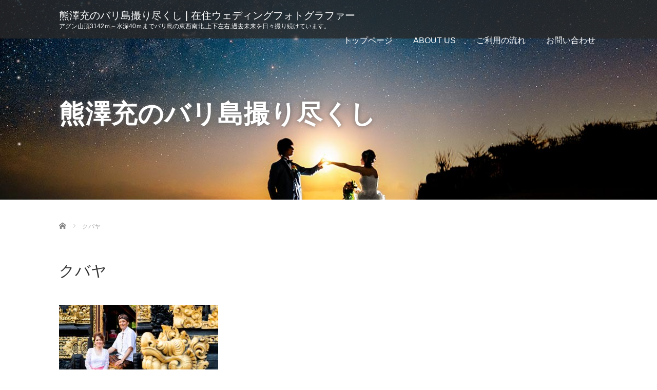

--- FILE ---
content_type: text/html; charset=UTF-8
request_url: https://blog.moonrise-bali.com/tag/%E3%82%AF%E3%83%90%E3%83%A4/
body_size: 9988
content:
<!DOCTYPE html><html dir="ltr" lang="ja" prefix="og: https://ogp.me/ns#"><head><meta charset="UTF-8"><meta name="viewport" content="width=device-width"><meta http-equiv="X-UA-Compatible" content="IE=edge"><meta name="format-detection" content="telephone=no"><meta name="description" content="アグン山頂3142ｍ～水深40ｍまでバリ島の東西南北,上下左右,過去未来を日々撮り続けています。"><link rel="profile" href="http://gmpg.org/xfn/11"><link rel="pingback" href="https://blog.moonrise-bali.com/wp/xmlrpc.php"><title>クバヤ - 熊澤充のバリ島撮り尽くし | 在住ウェディングフォトグラファー</title><meta name="robots" content="max-image-preview:large" /><link rel="canonical" href="https://blog.moonrise-bali.com/tag/%e3%82%af%e3%83%90%e3%83%a4/" /><meta name="generator" content="All in One SEO (AIOSEO) 4.9.3" /> <script type="application/ld+json" class="aioseo-schema">{"@context":"https:\/\/schema.org","@graph":[{"@type":"BreadcrumbList","@id":"https:\/\/blog.moonrise-bali.com\/tag\/%E3%82%AF%E3%83%90%E3%83%A4\/#breadcrumblist","itemListElement":[{"@type":"ListItem","@id":"https:\/\/blog.moonrise-bali.com#listItem","position":1,"name":"\u30db\u30fc\u30e0","item":"https:\/\/blog.moonrise-bali.com","nextItem":{"@type":"ListItem","@id":"https:\/\/blog.moonrise-bali.com\/tag\/%e3%82%af%e3%83%90%e3%83%a4\/#listItem","name":"\u30af\u30d0\u30e4"}},{"@type":"ListItem","@id":"https:\/\/blog.moonrise-bali.com\/tag\/%e3%82%af%e3%83%90%e3%83%a4\/#listItem","position":2,"name":"\u30af\u30d0\u30e4","previousItem":{"@type":"ListItem","@id":"https:\/\/blog.moonrise-bali.com#listItem","name":"\u30db\u30fc\u30e0"}}]},{"@type":"CollectionPage","@id":"https:\/\/blog.moonrise-bali.com\/tag\/%E3%82%AF%E3%83%90%E3%83%A4\/#collectionpage","url":"https:\/\/blog.moonrise-bali.com\/tag\/%E3%82%AF%E3%83%90%E3%83%A4\/","name":"\u30af\u30d0\u30e4 - \u718a\u6fa4\u5145\u306e\u30d0\u30ea\u5cf6\u64ae\u308a\u5c3d\u304f\u3057 | \u5728\u4f4f\u30a6\u30a7\u30c7\u30a3\u30f3\u30b0\u30d5\u30a9\u30c8\u30b0\u30e9\u30d5\u30a1\u30fc","inLanguage":"ja","isPartOf":{"@id":"https:\/\/blog.moonrise-bali.com\/#website"},"breadcrumb":{"@id":"https:\/\/blog.moonrise-bali.com\/tag\/%E3%82%AF%E3%83%90%E3%83%A4\/#breadcrumblist"}},{"@type":"Organization","@id":"https:\/\/blog.moonrise-bali.com\/#organization","name":"\u718a\u6fa4\u5145\u306e\u30d0\u30ea\u5cf6\u64ae\u308a\u5c3d\u304f\u3057 | \u5728\u4f4f\u30a6\u30a7\u30c7\u30a3\u30f3\u30b0\u30d5\u30a9\u30c8\u30b0\u30e9\u30d5\u30a1\u30fc","description":"\u30a2\u30b0\u30f3\u5c71\u98023142\uff4d\uff5e\u6c34\u6df140\uff4d\u307e\u3067\u30d0\u30ea\u5cf6\u306e\u6771\u897f\u5357\u5317,\u4e0a\u4e0b\u5de6\u53f3,\u904e\u53bb\u672a\u6765\u3092\u65e5\u3005\u64ae\u308a\u7d9a\u3051\u3066\u3044\u307e\u3059\u3002","url":"https:\/\/blog.moonrise-bali.com\/"},{"@type":"WebSite","@id":"https:\/\/blog.moonrise-bali.com\/#website","url":"https:\/\/blog.moonrise-bali.com\/","name":"\u718a\u6fa4\u5145\u306e\u30d0\u30ea\u5cf6\u64ae\u308a\u5c3d\u304f\u3057 | \u5728\u4f4f\u30a6\u30a7\u30c7\u30a3\u30f3\u30b0\u30d5\u30a9\u30c8\u30b0\u30e9\u30d5\u30a1\u30fc","description":"\u30a2\u30b0\u30f3\u5c71\u98023142\uff4d\uff5e\u6c34\u6df140\uff4d\u307e\u3067\u30d0\u30ea\u5cf6\u306e\u6771\u897f\u5357\u5317,\u4e0a\u4e0b\u5de6\u53f3,\u904e\u53bb\u672a\u6765\u3092\u65e5\u3005\u64ae\u308a\u7d9a\u3051\u3066\u3044\u307e\u3059\u3002","inLanguage":"ja","publisher":{"@id":"https:\/\/blog.moonrise-bali.com\/#organization"}}]}</script> <link rel='dns-prefetch' href='//ajax.googleapis.com' /><link rel='dns-prefetch' href='//secure.gravatar.com' /><link rel='dns-prefetch' href='//stats.wp.com' /><link rel='dns-prefetch' href='//v0.wordpress.com' /><link rel='dns-prefetch' href='//c0.wp.com' /><link rel="alternate" type="application/rss+xml" title="熊澤充のバリ島撮り尽くし | 在住ウェディングフォトグラファー &raquo; フィード" href="https://blog.moonrise-bali.com/feed/" /><link rel="alternate" type="application/rss+xml" title="熊澤充のバリ島撮り尽くし | 在住ウェディングフォトグラファー &raquo; コメントフィード" href="https://blog.moonrise-bali.com/comments/feed/" /><link rel="alternate" type="application/rss+xml" title="熊澤充のバリ島撮り尽くし | 在住ウェディングフォトグラファー &raquo; クバヤ タグのフィード" href="https://blog.moonrise-bali.com/tag/%e3%82%af%e3%83%90%e3%83%a4/feed/" /><link rel='stylesheet' id='wp-block-library-css' href='https://blog.moonrise-bali.com/wp/wp-includes/css/dist/block-library/style.min.css?ver=4.2' type='text/css' media='all' /><style id='wp-block-library-inline-css' type='text/css'>.has-text-align-justify{text-align:justify;}</style><link rel='stylesheet' id='aioseo/css/src/vue/standalone/blocks/table-of-contents/global.scss-css' href='https://blog.moonrise-bali.com/wp/wp-content/cache/autoptimize/css/autoptimize_single_8aeaa129c1f80e6e5dbaa329351d1482.css?ver=4.9.3' type='text/css' media='all' /><link rel='stylesheet' id='jetpack-videopress-video-block-view-css' href='https://blog.moonrise-bali.com/wp/wp-content/cache/autoptimize/css/autoptimize_single_d55f4b939d68ed652b0d9f2b5717ea21.css?minify=false&#038;ver=34ae973733627b74a14e' type='text/css' media='all' /><link rel='stylesheet' id='mediaelement-css' href='https://blog.moonrise-bali.com/wp/wp-includes/js/mediaelement/mediaelementplayer-legacy.min.css?ver=4.2.17' type='text/css' media='all' /><link rel='stylesheet' id='wp-mediaelement-css' href='https://blog.moonrise-bali.com/wp/wp-includes/js/mediaelement/wp-mediaelement.min.css?ver=4.2' type='text/css' media='all' /><link rel='stylesheet' id='classic-theme-styles-css' href='https://blog.moonrise-bali.com/wp/wp-includes/css/classic-themes.min.css?ver=1' type='text/css' media='all' /><style id='global-styles-inline-css' type='text/css'>body{--wp--preset--color--black: #000000;--wp--preset--color--cyan-bluish-gray: #abb8c3;--wp--preset--color--white: #ffffff;--wp--preset--color--pale-pink: #f78da7;--wp--preset--color--vivid-red: #cf2e2e;--wp--preset--color--luminous-vivid-orange: #ff6900;--wp--preset--color--luminous-vivid-amber: #fcb900;--wp--preset--color--light-green-cyan: #7bdcb5;--wp--preset--color--vivid-green-cyan: #00d084;--wp--preset--color--pale-cyan-blue: #8ed1fc;--wp--preset--color--vivid-cyan-blue: #0693e3;--wp--preset--color--vivid-purple: #9b51e0;--wp--preset--gradient--vivid-cyan-blue-to-vivid-purple: linear-gradient(135deg,rgba(6,147,227,1) 0%,rgb(155,81,224) 100%);--wp--preset--gradient--light-green-cyan-to-vivid-green-cyan: linear-gradient(135deg,rgb(122,220,180) 0%,rgb(0,208,130) 100%);--wp--preset--gradient--luminous-vivid-amber-to-luminous-vivid-orange: linear-gradient(135deg,rgba(252,185,0,1) 0%,rgba(255,105,0,1) 100%);--wp--preset--gradient--luminous-vivid-orange-to-vivid-red: linear-gradient(135deg,rgba(255,105,0,1) 0%,rgb(207,46,46) 100%);--wp--preset--gradient--very-light-gray-to-cyan-bluish-gray: linear-gradient(135deg,rgb(238,238,238) 0%,rgb(169,184,195) 100%);--wp--preset--gradient--cool-to-warm-spectrum: linear-gradient(135deg,rgb(74,234,220) 0%,rgb(151,120,209) 20%,rgb(207,42,186) 40%,rgb(238,44,130) 60%,rgb(251,105,98) 80%,rgb(254,248,76) 100%);--wp--preset--gradient--blush-light-purple: linear-gradient(135deg,rgb(255,206,236) 0%,rgb(152,150,240) 100%);--wp--preset--gradient--blush-bordeaux: linear-gradient(135deg,rgb(254,205,165) 0%,rgb(254,45,45) 50%,rgb(107,0,62) 100%);--wp--preset--gradient--luminous-dusk: linear-gradient(135deg,rgb(255,203,112) 0%,rgb(199,81,192) 50%,rgb(65,88,208) 100%);--wp--preset--gradient--pale-ocean: linear-gradient(135deg,rgb(255,245,203) 0%,rgb(182,227,212) 50%,rgb(51,167,181) 100%);--wp--preset--gradient--electric-grass: linear-gradient(135deg,rgb(202,248,128) 0%,rgb(113,206,126) 100%);--wp--preset--gradient--midnight: linear-gradient(135deg,rgb(2,3,129) 0%,rgb(40,116,252) 100%);--wp--preset--duotone--dark-grayscale: url('#wp-duotone-dark-grayscale');--wp--preset--duotone--grayscale: url('#wp-duotone-grayscale');--wp--preset--duotone--purple-yellow: url('#wp-duotone-purple-yellow');--wp--preset--duotone--blue-red: url('#wp-duotone-blue-red');--wp--preset--duotone--midnight: url('#wp-duotone-midnight');--wp--preset--duotone--magenta-yellow: url('#wp-duotone-magenta-yellow');--wp--preset--duotone--purple-green: url('#wp-duotone-purple-green');--wp--preset--duotone--blue-orange: url('#wp-duotone-blue-orange');--wp--preset--font-size--small: 13px;--wp--preset--font-size--medium: 20px;--wp--preset--font-size--large: 36px;--wp--preset--font-size--x-large: 42px;--wp--preset--spacing--20: 0.44rem;--wp--preset--spacing--30: 0.67rem;--wp--preset--spacing--40: 1rem;--wp--preset--spacing--50: 1.5rem;--wp--preset--spacing--60: 2.25rem;--wp--preset--spacing--70: 3.38rem;--wp--preset--spacing--80: 5.06rem;}:where(.is-layout-flex){gap: 0.5em;}body .is-layout-flow > .alignleft{float: left;margin-inline-start: 0;margin-inline-end: 2em;}body .is-layout-flow > .alignright{float: right;margin-inline-start: 2em;margin-inline-end: 0;}body .is-layout-flow > .aligncenter{margin-left: auto !important;margin-right: auto !important;}body .is-layout-constrained > .alignleft{float: left;margin-inline-start: 0;margin-inline-end: 2em;}body .is-layout-constrained > .alignright{float: right;margin-inline-start: 2em;margin-inline-end: 0;}body .is-layout-constrained > .aligncenter{margin-left: auto !important;margin-right: auto !important;}body .is-layout-constrained > :where(:not(.alignleft):not(.alignright):not(.alignfull)){max-width: var(--wp--style--global--content-size);margin-left: auto !important;margin-right: auto !important;}body .is-layout-constrained > .alignwide{max-width: var(--wp--style--global--wide-size);}body .is-layout-flex{display: flex;}body .is-layout-flex{flex-wrap: wrap;align-items: center;}body .is-layout-flex > *{margin: 0;}:where(.wp-block-columns.is-layout-flex){gap: 2em;}.has-black-color{color: var(--wp--preset--color--black) !important;}.has-cyan-bluish-gray-color{color: var(--wp--preset--color--cyan-bluish-gray) !important;}.has-white-color{color: var(--wp--preset--color--white) !important;}.has-pale-pink-color{color: var(--wp--preset--color--pale-pink) !important;}.has-vivid-red-color{color: var(--wp--preset--color--vivid-red) !important;}.has-luminous-vivid-orange-color{color: var(--wp--preset--color--luminous-vivid-orange) !important;}.has-luminous-vivid-amber-color{color: var(--wp--preset--color--luminous-vivid-amber) !important;}.has-light-green-cyan-color{color: var(--wp--preset--color--light-green-cyan) !important;}.has-vivid-green-cyan-color{color: var(--wp--preset--color--vivid-green-cyan) !important;}.has-pale-cyan-blue-color{color: var(--wp--preset--color--pale-cyan-blue) !important;}.has-vivid-cyan-blue-color{color: var(--wp--preset--color--vivid-cyan-blue) !important;}.has-vivid-purple-color{color: var(--wp--preset--color--vivid-purple) !important;}.has-black-background-color{background-color: var(--wp--preset--color--black) !important;}.has-cyan-bluish-gray-background-color{background-color: var(--wp--preset--color--cyan-bluish-gray) !important;}.has-white-background-color{background-color: var(--wp--preset--color--white) !important;}.has-pale-pink-background-color{background-color: var(--wp--preset--color--pale-pink) !important;}.has-vivid-red-background-color{background-color: var(--wp--preset--color--vivid-red) !important;}.has-luminous-vivid-orange-background-color{background-color: var(--wp--preset--color--luminous-vivid-orange) !important;}.has-luminous-vivid-amber-background-color{background-color: var(--wp--preset--color--luminous-vivid-amber) !important;}.has-light-green-cyan-background-color{background-color: var(--wp--preset--color--light-green-cyan) !important;}.has-vivid-green-cyan-background-color{background-color: var(--wp--preset--color--vivid-green-cyan) !important;}.has-pale-cyan-blue-background-color{background-color: var(--wp--preset--color--pale-cyan-blue) !important;}.has-vivid-cyan-blue-background-color{background-color: var(--wp--preset--color--vivid-cyan-blue) !important;}.has-vivid-purple-background-color{background-color: var(--wp--preset--color--vivid-purple) !important;}.has-black-border-color{border-color: var(--wp--preset--color--black) !important;}.has-cyan-bluish-gray-border-color{border-color: var(--wp--preset--color--cyan-bluish-gray) !important;}.has-white-border-color{border-color: var(--wp--preset--color--white) !important;}.has-pale-pink-border-color{border-color: var(--wp--preset--color--pale-pink) !important;}.has-vivid-red-border-color{border-color: var(--wp--preset--color--vivid-red) !important;}.has-luminous-vivid-orange-border-color{border-color: var(--wp--preset--color--luminous-vivid-orange) !important;}.has-luminous-vivid-amber-border-color{border-color: var(--wp--preset--color--luminous-vivid-amber) !important;}.has-light-green-cyan-border-color{border-color: var(--wp--preset--color--light-green-cyan) !important;}.has-vivid-green-cyan-border-color{border-color: var(--wp--preset--color--vivid-green-cyan) !important;}.has-pale-cyan-blue-border-color{border-color: var(--wp--preset--color--pale-cyan-blue) !important;}.has-vivid-cyan-blue-border-color{border-color: var(--wp--preset--color--vivid-cyan-blue) !important;}.has-vivid-purple-border-color{border-color: var(--wp--preset--color--vivid-purple) !important;}.has-vivid-cyan-blue-to-vivid-purple-gradient-background{background: var(--wp--preset--gradient--vivid-cyan-blue-to-vivid-purple) !important;}.has-light-green-cyan-to-vivid-green-cyan-gradient-background{background: var(--wp--preset--gradient--light-green-cyan-to-vivid-green-cyan) !important;}.has-luminous-vivid-amber-to-luminous-vivid-orange-gradient-background{background: var(--wp--preset--gradient--luminous-vivid-amber-to-luminous-vivid-orange) !important;}.has-luminous-vivid-orange-to-vivid-red-gradient-background{background: var(--wp--preset--gradient--luminous-vivid-orange-to-vivid-red) !important;}.has-very-light-gray-to-cyan-bluish-gray-gradient-background{background: var(--wp--preset--gradient--very-light-gray-to-cyan-bluish-gray) !important;}.has-cool-to-warm-spectrum-gradient-background{background: var(--wp--preset--gradient--cool-to-warm-spectrum) !important;}.has-blush-light-purple-gradient-background{background: var(--wp--preset--gradient--blush-light-purple) !important;}.has-blush-bordeaux-gradient-background{background: var(--wp--preset--gradient--blush-bordeaux) !important;}.has-luminous-dusk-gradient-background{background: var(--wp--preset--gradient--luminous-dusk) !important;}.has-pale-ocean-gradient-background{background: var(--wp--preset--gradient--pale-ocean) !important;}.has-electric-grass-gradient-background{background: var(--wp--preset--gradient--electric-grass) !important;}.has-midnight-gradient-background{background: var(--wp--preset--gradient--midnight) !important;}.has-small-font-size{font-size: var(--wp--preset--font-size--small) !important;}.has-medium-font-size{font-size: var(--wp--preset--font-size--medium) !important;}.has-large-font-size{font-size: var(--wp--preset--font-size--large) !important;}.has-x-large-font-size{font-size: var(--wp--preset--font-size--x-large) !important;}
.wp-block-navigation a:where(:not(.wp-element-button)){color: inherit;}
:where(.wp-block-columns.is-layout-flex){gap: 2em;}
.wp-block-pullquote{font-size: 1.5em;line-height: 1.6;}</style><link rel='stylesheet' id='default-icon-styles-css' href='https://blog.moonrise-bali.com/wp/wp-content/plugins/svg-vector-icon-plugin/public/../admin/css/wordpress-svg-icon-plugin-style.min.css?ver=4.2' type='text/css' media='all' /><link rel='stylesheet' id='twenty20-css' href='https://blog.moonrise-bali.com/wp/wp-content/cache/autoptimize/css/autoptimize_single_481bd1be8a010428462d1d96d83b8e0c.css?ver=2.0.4' type='text/css' media='all' /><style id='dominant-color-styles-inline-css' type='text/css'>img[data-dominant-color]:not(.has-transparency) { background-color: var(--dominant-color); }</style><link rel='stylesheet' id='_tk-bootstrap-wp-css' href='https://blog.moonrise-bali.com/wp/wp-content/cache/autoptimize/css/autoptimize_single_c66153346819c13922224720618b1fde.css?ver=4.2' type='text/css' media='all' /><link rel='stylesheet' id='_tk-bootstrap-css' href='https://blog.moonrise-bali.com/wp/wp-content/themes/amore_tcd028/includes/resources/bootstrap/css/bootstrap.min.css?ver=4.2' type='text/css' media='all' /><link rel='stylesheet' id='_tk-font-awesome-css' href='https://blog.moonrise-bali.com/wp/wp-content/themes/amore_tcd028/includes/css/font-awesome.min.css?ver=4.1.0' type='text/css' media='all' /><link rel='stylesheet' id='_tk-style-css' href='https://blog.moonrise-bali.com/wp/wp-content/cache/autoptimize/css/autoptimize_single_9cf4c068501f4da7decb528cbd81f297.css?ver=4.2' type='text/css' media='all' /><link rel='stylesheet' id='jetpack_css-css' href='https://blog.moonrise-bali.com/wp/wp-content/cache/autoptimize/css/autoptimize_single_9d5cce3983740651049f33171bf8f25e.css?ver=12.5.1' type='text/css' media='all' /> <script type='text/javascript' defer='defer' src='https://ajax.googleapis.com/ajax/libs/jquery/1.11.3/jquery.min.js?ver=6.1.9' id='jquery-js'></script> <script type='text/javascript' defer='defer' src='https://blog.moonrise-bali.com/wp/wp-content/cache/autoptimize/js/autoptimize_single_fc11324d357a14a632013bb636c3d245.js?ver=6.1.9' id='_tk-bootstrapjs-js'></script> <script type='text/javascript' defer='defer' src='https://blog.moonrise-bali.com/wp/wp-content/cache/autoptimize/js/autoptimize_single_9057c105dca46e69c6b3fd0b87dff23b.js?ver=6.1.9' id='_tk-bootstrapwp-js'></script> <link rel="https://api.w.org/" href="https://blog.moonrise-bali.com/wp-json/" /><link rel="alternate" type="application/json" href="https://blog.moonrise-bali.com/wp-json/wp/v2/tags/319" /><meta name="generator" content="Performance Lab 2.6.1; modules: images/dominant-color-images, images/fetchpriority, images/webp-support, images/webp-uploads"><style>img#wpstats{display:none}</style><style type="text/css">/* If html does not have either class, do not show lazy loaded images. */
				html:not( .jetpack-lazy-images-js-enabled ):not( .js ) .jetpack-lazy-image {
					display: none;
				}</style> <script>document.documentElement.classList.add(
					'jetpack-lazy-images-js-enabled'
				);</script> <link rel="icon" href="https://blog.moonrise-bali.com/wp/wp-content/uploads/2018/09/cropped-ムーンライズ-32x32.jpg" sizes="32x32" /><link rel="icon" href="https://blog.moonrise-bali.com/wp/wp-content/uploads/2018/09/cropped-ムーンライズ-192x192.jpg" sizes="192x192" /><link rel="apple-touch-icon" href="https://blog.moonrise-bali.com/wp/wp-content/uploads/2018/09/cropped-ムーンライズ-180x180.jpg" /><meta name="msapplication-TileImage" content="https://blog.moonrise-bali.com/wp/wp-content/uploads/2018/09/cropped-ムーンライズ-270x270.jpg" /><link rel="stylesheet" media="screen and (max-width:771px)" href="https://blog.moonrise-bali.com/wp/wp-content/cache/autoptimize/css/autoptimize_single_b93aa19c85b7d45648b8ee1d30a57f67.css?ver=4.2"> <script defer type="text/javascript" src="https://blog.moonrise-bali.com/wp/wp-content/cache/autoptimize/js/autoptimize_single_5bd9f27d0a9770c359d482769b1b3fce.js"></script> <script defer type="text/javascript" src="https://blog.moonrise-bali.com/wp/wp-content/cache/autoptimize/js/autoptimize_single_4ffe8919cb26612b1239d74534a467bc.js"></script> <script defer type="text/javascript" src="https://blog.moonrise-bali.com/wp/wp-content/cache/autoptimize/js/autoptimize_single_8b5e8b6ab3d46022b40b6e54f3d580cf.js"></script> <script type="text/javascript">jQuery(function() {
      jQuery(".zoom").elevateZoom({
        zoomType : "inner",
        zoomWindowFadeIn: 500,
        zoomWindowFadeOut: 500,
        easing : true
      });
    });</script> <script defer type="text/javascript" src="https://blog.moonrise-bali.com/wp/wp-content/cache/autoptimize/js/autoptimize_single_8c12819c1e9097f9f83d63cf5123d466.js"></script> <link rel="stylesheet" media="screen and (max-width:991px)" href="https://blog.moonrise-bali.com/wp/wp-content/cache/autoptimize/css/autoptimize_single_29e1cc88dac72ef8ec648de74c7162e2.css?ver=4.2"><link rel="stylesheet" href="//maxcdn.bootstrapcdn.com/font-awesome/4.3.0/css/font-awesome.min.css"><link rel="stylesheet" href="https://blog.moonrise-bali.com/wp/wp-content/cache/autoptimize/css/autoptimize_single_6fe9d598b6b25482f91318a3ac14149d.css?ver=4.2" type="text/css" /><link rel="stylesheet" href="https://blog.moonrise-bali.com/wp/wp-content/cache/autoptimize/css/autoptimize_single_a2b52b198a72e7d83b48ce06f8699b83.css?ver=4.2" type="text/css" /><style type="text/css">.site-navigation{position:fixed;}
    
  .fa, .wp-icon a:before {display:inline-block;font:normal normal normal 14px/1 FontAwesome;font-size:inherit;text-rendering:auto;-webkit-font-smoothing:antialiased;-moz-osx-font-smoothing:grayscale;transform:translate(0, 0)}
  .fa-phone:before, .wp-icon.wp-fa-phone a:before {content:"\f095"; margin-right:5px;}

  body { font-size:16px; }
  a {color: #0044CC;}
  a:hover, #bread_crumb li.home a:hover:before {color: #AAAAAA;}
  #global_menu ul ul li a{background:#0044CC;}
  #global_menu ul ul li a:hover{background:#AAAAAA;}
  #previous_next_post a:hover{
    background: #AAAAAA;
  }
  .social-icon:hover{
    background-color: #0044CC !important;
  }
  .up-arrow:hover{
    background-color: #0044CC !important;
  }

  .menu-item:hover *:not(.dropdown-menu *){
    color: #0044CC !important;
  }
  .menu-item a:hover {
    color: #0044CC !important;
  }
  .button a, .pager li > a, .pager li > span{
    background-color: #AAAAAA;
  }
  .dropdown-menu .menu-item > a:hover, .button a:hover, .pager li > a:hover{
    background-color: #0044CC !important;
  }
  .button-green a{
    background-color: #0044CC;
  }
  .button-green a:hover{
    background-color: #0044CC;
  }
  .timestamp{
    color: #0044CC;
  }
  .blog-list-timestamp{
    color: #0044CC;
  }
  .footer_main, .scrolltotop{
    background-color: #222222;
  }
  .scrolltotop_arrow a:hover{
    color: #0044CC;
  }

  .first-h1{
    color: #FFFFFF;
    text-shadow: 0px 0px 10px #666666 !important;
  }
  .second-body, .second-body{
    color: #333333;
  }
  .top-headline.third_headline{
      color: #FFFFFF;
      text-shadow: 0px 0px 10px #666666;
  }
  .top-headline.fourth_headline{
      color: #FFFFFF;
      text-shadow: 0px 0px 10px #666666;
  }
  .top-headline.fifth_headline{
      color: #FFFFFF;
      text-shadow: 0px 0px 10px #666666;
  }

  .top-headline{
      color: #FFFFFF;
      text-shadow: 0px 0px 10px #666666;
  }

  .thumb:hover:after{
      box-shadow: inset 0 0 0 7px #0044CC;
  }


    p { word-wrap:break-word; }</style></head><body class="archive tag tag-319"><div id="verytop"></div><nav id="header" class="site-navigation"><div class="container"><div class="row"><div class="site-navigation-inner col-xs-120 no-padding" style="padding:0px"><div class="navbar navbar-default"><div class="navbar-header"><div id="logo-area"><div id='logo_text'><h1 id="logo"><a href="https://blog.moonrise-bali.com/">熊澤充のバリ島撮り尽くし | 在住ウェディングフォトグラファー</a></h1><p id="description">アグン山頂3142ｍ～水深40ｍまでバリ島の東西南北,上下左右,過去未来を日々撮り続けています。</p></div></div></div><div class="pull-right right-menu"><div class="collapse navbar-collapse"><ul id="main-menu" class="nav navbar-nav"><li id="menu-item-1109" class="menu-item menu-item-type-custom menu-item-object-custom menu-item-1109"><a title="トップページ" href="https://moonrise-bali.com">トップページ</a></li><li id="menu-item-1110" class="menu-item menu-item-type-custom menu-item-object-custom menu-item-1110"><a title="ABOUT US" href="https://moonrise-bali.com/about-us.html">ABOUT US</a></li><li id="menu-item-1111" class="menu-item menu-item-type-custom menu-item-object-custom menu-item-1111"><a title="ご利用の流れ" href="https://moonrise-bali.com/information.html">ご利用の流れ</a></li><li id="menu-item-1112" class="menu-item menu-item-type-custom menu-item-object-custom menu-item-1112"><a title="お問い合わせ" href="https://moonrise-bali.com/contact.html">お問い合わせ</a></li></ul></div> <a href="#" class="menu_button"></a><div id="global_menu" class="clearfix"><ul id="menu-footer" class="menu"><li class="menu-item menu-item-type-custom menu-item-object-custom menu-item-1109"><a href="https://moonrise-bali.com">トップページ</a></li><li class="menu-item menu-item-type-custom menu-item-object-custom menu-item-1110"><a href="https://moonrise-bali.com/about-us.html">ABOUT US</a></li><li class="menu-item menu-item-type-custom menu-item-object-custom menu-item-1111"><a href="https://moonrise-bali.com/information.html">ご利用の流れ</a></li><li class="menu-item menu-item-type-custom menu-item-object-custom menu-item-1112"><a href="https://moonrise-bali.com/contact.html">お問い合わせ</a></li></ul></div></div></div></div></div></div></nav><div class="main-content"><style type="text/css" media="screen">.read-more a{
  padding-top:0px !important;
  padding-bottom:0px !important;
}</style><div class="amore-divider romaji" data-parallax="scroll" data-image-src="https://blog.moonrise-bali.com/wp/wp-content/uploads/tcd-w/BALIC.jpg"><div class="container"><div class="row"><div class="col-xs-120 no-padding"><h2 class="top-headline" style="margin-top: 50px; margin-bottom: -20px;">熊澤充のバリ島撮り尽くし</h2></div></div></div></div><div class="container amore-inner-container"><div class="row"><div id="infiniscroll" class="col-xs-120 no-padding"><ul id="bread_crumb" class="clearfix" itemscope itemtype="http://schema.org/BreadcrumbList"><li itemprop="itemListElement" itemscope itemtype="http://schema.org/ListItem" class="home"><a itemprop="item" href="https://blog.moonrise-bali.com/"><span itemprop="name">Home</span></a><meta itemprop="position" content="1" /></li><li itemprop="itemListElement" itemscope itemtype="http://schema.org/ListItem" class="last"><span itemprop="name">クバヤ</span><meta itemprop="position" content="2" /></li></ul><h3 class="cate-title mb50"> クバヤ</h3><div id="blog-index"><div class="row" style="padding-right:15px"><div class="col-sm-38"><div class="row"><article id="post-2286" class="post-2286 post type-post status-publish format-standard has-post-thumbnail hentry category-181 tag-319 tag-3 tag-321 tag-320"><div class='col-sm-120 col-xs-60 mb20' style='padding-right:0px'> <a href="https://blog.moonrise-bali.com/2019/06/25/%e3%83%90%e3%83%aa%e5%b3%b6%e3%81%ae%e6%b0%91%e6%97%8f%e8%a1%a3%e8%a3%85%e3%80%8c%e3%82%af%e3%83%90%e3%83%a4%e3%80%8d%e3%81%a7%e3%82%ab%e3%83%83%e3%83%97%e3%83%ab%e6%92%ae%e5%bd%b1/"><div class="thumb blog-list-thumb"><img width="310" height="200" src="https://blog.moonrise-bali.com/wp/wp-content/uploads/2019/06/DSC_4496-310x200.jpg" class="attachment-size1 size-size1 wp-post-image jetpack-lazy-image" alt decoding="async" data-attachment-id="2289" data-permalink="https://blog.moonrise-bali.com/2019/06/25/%e3%83%90%e3%83%aa%e5%b3%b6%e3%81%ae%e6%b0%91%e6%97%8f%e8%a1%a3%e8%a3%85%e3%80%8c%e3%82%af%e3%83%90%e3%83%a4%e3%80%8d%e3%81%a7%e3%82%ab%e3%83%83%e3%83%97%e3%83%ab%e6%92%ae%e5%bd%b1/dsc_4496/#main" data-orig-file="https://blog.moonrise-bali.com/wp/wp-content/uploads/2019/06/DSC_4496.jpg" data-orig-size="1500,1000" data-comments-opened="0" data-image-meta="{&quot;aperture&quot;:&quot;0&quot;,&quot;credit&quot;:&quot;&quot;,&quot;camera&quot;:&quot;&quot;,&quot;caption&quot;:&quot;&quot;,&quot;created_timestamp&quot;:&quot;0&quot;,&quot;copyright&quot;:&quot;&quot;,&quot;focal_length&quot;:&quot;0&quot;,&quot;iso&quot;:&quot;0&quot;,&quot;shutter_speed&quot;:&quot;0&quot;,&quot;title&quot;:&quot;&quot;,&quot;orientation&quot;:&quot;0&quot;}" data-image-title="DSC_4496" data-image-description data-image-caption data-medium-file="https://blog.moonrise-bali.com/wp/wp-content/uploads/2019/06/DSC_4496-300x200.jpg" data-large-file="https://blog.moonrise-bali.com/wp/wp-content/uploads/2019/06/DSC_4496-750x500.jpg" data-lazy-src="https://blog.moonrise-bali.com/wp/wp-content/uploads/2019/06/DSC_4496-310x200.jpg?is-pending-load=1" srcset="[data-uri]"></div></a></div><div class='col-sm-120 col-xs-60'> <span class='fa fa-clock-o'></span><span class='blog-list-timestamp romaji'>&nbsp;2019.06.25</span>　<h4 class='blog-list-title'><a href="https://blog.moonrise-bali.com/2019/06/25/%e3%83%90%e3%83%aa%e5%b3%b6%e3%81%ae%e6%b0%91%e6%97%8f%e8%a1%a3%e8%a3%85%e3%80%8c%e3%82%af%e3%83%90%e3%83%a4%e3%80%8d%e3%81%a7%e3%82%ab%e3%83%83%e3%83%97%e3%83%ab%e6%92%ae%e5%bd%b1/">バリ島の民族衣装「クバヤ」でカップル撮影</a></h4><p class="blog-list-body"><a href="https://blog.moonrise-bali.com/2019/06/25/%e3%83%90%e3%83%aa%e5%b3%b6%e3%81%ae%e6%b0%91%e6%97%8f%e8%a1%a3%e8%a3%85%e3%80%8c%e3%82%af%e3%83%90%e3%83%a4%e3%80%8d%e3%81%a7%e3%82%ab%e3%83%83%e3%83%97%e3%83%ab%e6%92%ae%e5%bd%b1/"> バリ島の民族衣装「クバヤ」。ヌサドゥア方面の寺院まで撮影に行って…</a></p></div></article></div></div></div></div></div><div class="col-xs-120 text-center blog-load-btn"><ul class="pager"><li class="button" id="pagerbutton"><a id="pagerlink" onclick="page_ajax_get()">もっと記事を見る</a></li></ul></div></div></div></div><div id="footer"><div class="container" style="padding-bottom:10px; padding-top:10px;"><div class="row hidden-xs"><div class="col-xs-60 col-xs-offset-20 text-center"></div><div class="col-xs-40 text-right"><ul class="user_sns clearfix" id="footer_social_link"><li class="facebook"><a href="https://www.facebook.com/mitsuru.kumazawa.5" target="_blank"><span>Facebook</span></a></li><li class="twitter"><a href="https://twitter.com/moonrise_bali" target="_blank"><span>Twitter</span></a></li><li class="insta"><a href="https://www.instagram.com/kumazawa.mitsuru_bali/" target="_blank"><span>Instagram</span></a></li><li class="rss"><a class="target_blank" href="https://blog.moonrise-bali.com/feed/">RSS</a></li></ul></div></div><div class="row visible-xs"><div class="col-xs-120 text-center"></div><div class="col-xs-120 footer_mobile_menu_wrapper"><div id="footer-menu-1" class="footer_mobile_menu clearfix"><ul id="menu-footer-1" class="menu"><li class="menu-item menu-item-type-custom menu-item-object-custom menu-item-1109"><a href="https://moonrise-bali.com">トップページ</a></li><li class="menu-item menu-item-type-custom menu-item-object-custom menu-item-1110"><a href="https://moonrise-bali.com/about-us.html">ABOUT US</a></li><li class="menu-item menu-item-type-custom menu-item-object-custom menu-item-1111"><a href="https://moonrise-bali.com/information.html">ご利用の流れ</a></li><li class="menu-item menu-item-type-custom menu-item-object-custom menu-item-1112"><a href="https://moonrise-bali.com/contact.html">お問い合わせ</a></li></ul></div><div id="footer-menu-2" class="footer_mobile_menu clearfix"><ul id="menu-footer2" class="menu"><li id="menu-item-1113" class="menu-item menu-item-type-custom menu-item-object-custom menu-item-1113"><a href="https://moonrise-bali.com/plan/photo-plan">撮影プラン</a></li><li id="menu-item-1114" class="menu-item menu-item-type-custom menu-item-object-custom menu-item-1114"><a href="https://moonrise-bali.com/plan/option">オプション</a></li><li id="menu-item-1115" class="menu-item menu-item-type-custom menu-item-object-custom menu-item-1115"><a href="https://moonrise-bali.com/blog">特集記事</a></li><li id="menu-item-1116" class="menu-item menu-item-type-custom menu-item-object-custom menu-item-1116"><a href="https://moonrise-bali.com/report">お客様レポート</a></li><li id="menu-item-1117" class="menu-item menu-item-type-custom menu-item-object-custom menu-item-1117"><a href="https://moonrise-bali.com/customers-comments">お客様の声</a></li></ul></div><div id="footer-menu-4" class="footer_mobile_menu clearfix"><ul id="menu-footer3" class="menu"><li id="menu-item-1118" class="menu-item menu-item-type-custom menu-item-object-custom menu-item-home menu-item-1118"><a href="https://blog.moonrise-bali.com/">熊澤充のバリ島撮り尽くし</a></li><li id="menu-item-1119" class="menu-item menu-item-type-custom menu-item-object-custom menu-item-1119"><a href="https://www.instagram.com/kumazawa.mitsuru_bali/">instagram</a></li><li id="menu-item-1120" class="menu-item menu-item-type-custom menu-item-object-custom menu-item-1120"><a href="https://twitter.com/moonrise_bali">Twitter</a></li><li id="menu-item-1121" class="menu-item menu-item-type-custom menu-item-object-custom menu-item-1121"><a href="https://moonrise-bali.com/privacy-policy.html">プライバシーポリシー</a></li></ul></div></div><div class="col-xs-120 text-center footer_social_link_wrapper"><ul class="user_sns clearfix" id="footer_social_link"><li class="twitter"><a href="https://twitter.com/moonrise_bali" target="_blank"><span>Twitter</span></a></li><li class="facebook"><a href="https://www.facebook.com/mitsuru.kumazawa.5" target="_blank"><span>Facebook</span></a></li><li class="insta"><a href="https://www.instagram.com/kumazawa.mitsuru_bali/" target="_blank"><span>Instagram</span></a></li><li class="rss"><a class="target_blank" href="https://blog.moonrise-bali.com/feed/">RSS</a></li></ul></div></div></div></div><div class="hidden-xs footer_main"><div class="container amore-section" style="padding: 60px 0 50px;"><div class="row" style="color:white; width:740px; margin:0 auto;"><div class="col-xs-120 text-center romaji"><div id='footer_logo_text_area'><h3 id="footer_logo_text"><a href="https://blog.moonrise-bali.com/">熊澤充のバリ島撮り尽くし | 在住ウェディングフォトグラファー</a></h3><h4 id="footer_description">アグン山頂3142ｍ～水深40ｍまでバリ島の東西南北,上下左右,過去未来を日々撮り続けています。</h4></div></div></div><div class="row" style="color:white; width:540px; margin:0 auto;"><div class="col-xs-40 no-padding hidden-xs"><div class="footer-menu collapse navbar-collapse"><ul id="menu-footer-2" class="nav navbar-nav"><li class="menu-item menu-item-type-custom menu-item-object-custom menu-item-1109"><a title="トップページ" href="https://moonrise-bali.com">トップページ</a></li><li class="menu-item menu-item-type-custom menu-item-object-custom menu-item-1110"><a title="ABOUT US" href="https://moonrise-bali.com/about-us.html">ABOUT US</a></li><li class="menu-item menu-item-type-custom menu-item-object-custom menu-item-1111"><a title="ご利用の流れ" href="https://moonrise-bali.com/information.html">ご利用の流れ</a></li><li class="menu-item menu-item-type-custom menu-item-object-custom menu-item-1112"><a title="お問い合わせ" href="https://moonrise-bali.com/contact.html">お問い合わせ</a></li></ul></div></div><div class="col-xs-40 no-padding hidden-xs"><div class="footer-menu collapse navbar-collapse"><ul id="menu-footer2-1" class="nav navbar-nav"><li class="menu-item menu-item-type-custom menu-item-object-custom menu-item-1113"><a title="撮影プラン" href="https://moonrise-bali.com/plan/photo-plan">撮影プラン</a></li><li class="menu-item menu-item-type-custom menu-item-object-custom menu-item-1114"><a title="オプション" href="https://moonrise-bali.com/plan/option">オプション</a></li><li class="menu-item menu-item-type-custom menu-item-object-custom menu-item-1115"><a title="特集記事" href="https://moonrise-bali.com/blog">特集記事</a></li><li class="menu-item menu-item-type-custom menu-item-object-custom menu-item-1116"><a title="お客様レポート" href="https://moonrise-bali.com/report">お客様レポート</a></li><li class="menu-item menu-item-type-custom menu-item-object-custom menu-item-1117"><a title="お客様の声" href="https://moonrise-bali.com/customers-comments">お客様の声</a></li></ul></div></div><div class="col-xs-40 no-padding hidden-xs"><div class="footer-menu collapse navbar-collapse"><ul id="menu-footer3-1" class="nav navbar-nav"><li class="menu-item menu-item-type-custom menu-item-object-custom menu-item-home menu-item-1118"><a title="熊澤充のバリ島撮り尽くし" href="https://blog.moonrise-bali.com/">熊澤充のバリ島撮り尽くし</a></li><li class="menu-item menu-item-type-custom menu-item-object-custom menu-item-1119"><a title="instagram" href="https://www.instagram.com/kumazawa.mitsuru_bali/">instagram</a></li><li class="menu-item menu-item-type-custom menu-item-object-custom menu-item-1120"><a title="Twitter" href="https://twitter.com/moonrise_bali">Twitter</a></li><li class="menu-item menu-item-type-custom menu-item-object-custom menu-item-1121"><a title="プライバシーポリシー" href="https://moonrise-bali.com/privacy-policy.html">プライバシーポリシー</a></li></ul></div></div></div></div><div class="scrolltotop"><div class="scrolltotop_arrow"><a href="#verytop">&#xe911;</a></div></div></div><div class="copr"><div class="container"><div class="row"><div class="col-sm-60 text-left hidden-xs"></div><div class="col-sm-60 text-right hidden-xs romaji"> <span class="copyright">Copyright &copy;&nbsp; <a href="https://blog.moonrise-bali.com/">熊澤充のバリ島撮り尽くし | 在住ウェディングフォトグラファー</a> All Rights Reserved.</span></div><div class="col-sm-120 text-center visible-xs romaji"> <span class="copyright">Copyright &copy;&nbsp; <a href="https://blog.moonrise-bali.com/">熊澤充のバリ島撮り尽くし | 在住ウェディングフォトグラファー</a> All Rights Reserved.</span></div></div></div></div><div id="return_top"> <a href="#header_top"><span>PAGE TOP</span></a></div> <noscript><style>.lazyload{display:none;}</style></noscript><script data-noptimize="1">window.lazySizesConfig=window.lazySizesConfig||{};window.lazySizesConfig.loadMode=1;</script><script defer data-noptimize="1" src='https://blog.moonrise-bali.com/wp/wp-content/plugins/autoptimize/classes/external/js/lazysizes.min.js?ao_version=3.1.14'></script><script type='text/javascript' defer='defer' src='https://blog.moonrise-bali.com/wp/wp-content/cache/autoptimize/js/autoptimize_single_9956526c11a64d509cdd076759ae9c72.js?ver=2.0.4' id='twenty20-eventmove-js'></script> <script type='text/javascript' defer='defer' src='https://blog.moonrise-bali.com/wp/wp-content/cache/autoptimize/js/autoptimize_single_de150eed65680ce1e223a6ab94803d42.js?ver=2.0.4' id='twenty20-js'></script> <script type='text/javascript' id='twenty20-js-after'>jQuery(function($) {
      // Re-init any uninitialized containers
      function checkUninitialized() {
        $(".twentytwenty-container:not([data-twenty20-init])").each(function() {
          var $container = $(this);
          if($container.find("img").length === 2) {
            $container.trigger("twenty20-init");
          }
        });
      }
      
      // Check periodically for the first few seconds
      var checkInterval = setInterval(checkUninitialized, 500);
      setTimeout(function() {
        clearInterval(checkInterval);
      }, 5000);
    });</script> <script type='text/javascript' defer='defer' src='https://blog.moonrise-bali.com/wp/wp-content/cache/autoptimize/js/autoptimize_single_6cde8401ba1580956435a634b06e1a04.js?ver=20130115' id='_tk-skip-link-focus-fix-js'></script> <script type='text/javascript' defer='defer' src='https://blog.moonrise-bali.com/wp/wp-content/cache/autoptimize/js/autoptimize_single_ed3b4417df0895e4cf8465d32b69adc6.js?minify=false&#038;ver=83ec8aa758f883d6da14' id='jetpack-lazy-images-polyfill-intersectionobserver-js'></script> <script type='text/javascript' id='jetpack-lazy-images-js-extra'>var jetpackLazyImagesL10n = {"loading_warning":"\u753b\u50cf\u306f\u307e\u3060\u8aad\u307f\u8fbc\u307f\u4e2d\u3067\u3059\u3002 \u5370\u5237\u3092\u30ad\u30e3\u30f3\u30bb\u30eb\u3057\u3066\u3082\u3046\u4e00\u5ea6\u304a\u8a66\u3057\u304f\u3060\u3055\u3044\u3002"};</script> <script type='text/javascript' defer='defer' src='https://blog.moonrise-bali.com/wp/wp-content/cache/autoptimize/js/autoptimize_single_dbd2c18733ff907be35d6ce7012cda58.js?minify=false&#038;ver=2e29137590434abf5fbe' id='jetpack-lazy-images-js'></script> <script defer type='text/javascript' src='https://stats.wp.com/e-202604.js' id='jetpack-stats-js'></script> <script type='text/javascript' id='jetpack-stats-js-after'>_stq = window._stq || [];
_stq.push([ "view", {v:'ext',blog:'154205441',post:'0',tz:'9',srv:'blog.moonrise-bali.com',j:'1:12.5.1'} ]);
_stq.push([ "clickTrackerInit", "154205441", "0" ]);</script> <script type="text/javascript" id="flying-scripts">const loadScriptsTimer=setTimeout(loadScripts,5*1000);const userInteractionEvents=["mouseover","keydown","touchstart","touchmove","wheel"];userInteractionEvents.forEach(function(event){window.addEventListener(event,triggerScriptLoader,{passive:!0})});function triggerScriptLoader(){loadScripts();clearTimeout(loadScriptsTimer);userInteractionEvents.forEach(function(event){window.removeEventListener(event,triggerScriptLoader,{passive:!0})})}
function loadScripts(){document.querySelectorAll("script[data-type='lazy']").forEach(function(elem){elem.setAttribute("src",elem.getAttribute("data-src"))})}</script> <script type="text/javascript">var canLoad = true

    function page_ajax_get(){
      var page = jQuery('.paged').last().attr('data-paged') || 2;
      var cat = null;
      var ajaxurl = 'https://blog.moonrise-bali.com/wp/wp-admin/admin-ajax.php';

      canLoad = false

      jQuery.ajax({
        type: 'POST',
        url: ajaxurl,
        data: {"action": "load-filter", cat: cat, paged:page },
        success: function(response) {
          if(response.length > 100){
            var id = page - 1;
            id.toString();
            jQuery("#infiniscroll").html(jQuery("#infiniscroll").html() + response);
          } else {
            jQuery("#pagerlink").html("最終ページ")
            jQuery("#pagerbutton").attr("disabled", "disabled")
          }

          setTimeout(function(){ canLoad = true }, 2000)
        }
      })
    }
    
  jQuery(window).load(function(){

    jQuery("#site-cover").fadeOut('slow');

    var cat = null
    var currentSlide = -1

    var fixStuff = function(){
      jQuery(".heightaswidth").each(function(){
        jQuery(this).css('height', jQuery(this).outerWidth())
      })

/* ここ削除 */
    
      jQuery(".verticalcenter").each(function(){
        var center = (jQuery(this).parent().width() / 2) - parseInt(jQuery(this).parent().css('padding-top'))
        //var size = jQuery(this).outerHeight() / 2
        var size = 13;
        jQuery(this).css('padding-top', center - size + 20)
      })

      jQuery(".verticalcentersplash").each(function(){
        var center = jQuery(window).height() / 2
        var size = jQuery(this).outerHeight() / 2
        jQuery(this).css('padding-top', center - size)
      })
    }

    // var nextSlide = function(){
    //   currentSlide++
  
    //   if(jQuery("[data-order='" + currentSlide + "']").length == 0) currentSlide = 0

    //   jQuery('.parallax-mirror[data-order]').fadeOut("slow");
    //   jQuery("[data-order='" + currentSlide + "']").fadeIn("slow");
    // }

    //   jQuery('.parallax-mirror[data-order]').hide();


    var nextSlide = function(){      
      currentSlide++
  
      if(jQuery("[data-order='" + currentSlide + "']").length == 0) currentSlide = 0

            // if( $( window ).width() > 767 ){
        jQuery('.parallax-mirror[data-order]').fadeOut("slow");
      // } else {
            // }
      
      jQuery("[data-order='" + currentSlide + "']").fadeIn("slow");
    }

            // if( $( window ).width() > 767 ){
        jQuery('.parallax-mirror[data-order]').hide();
      // } else {
            // }


      fixStuff();
      nextSlide();

     setInterval(nextSlide, 3000);


     setInterval(function(){
      jQuery(".fade-me-in").first().fadeIn().removeClass('fade-me-in');
     }, 200)



     jQuery(window).resize(function() {
      fixStuff();
     });




    if (jQuery("#telephone").length && jQuery("#logo").length) {
      jQuery("#telephone").css('left', jQuery("#logo").width() + 30)
    }

    jQuery('#topcover').addClass('topcover-visible')

    jQuery("a[href*=#]:not([href=#])").click(function(){
      if(location.pathname.replace(/^\//,"")==this.pathname.replace(/^\//,"")&&location.hostname==this.hostname){
        var e=jQuery(this.hash);
        if(e=e.length?e:jQuery("[name="+this.hash.slice(1)+"]"),e.length)return jQuery("html,body").animate({scrollTop:e.offset().top},1e3),!1
      }
    })

    //$(".menu-item, .menu-item a").click(function(){ })

    jQuery(window).scroll(function(){
      var center = jQuery(window).height() - 300

/*

      if(jQuery(window).scrollTop() > jQuery("#footer").offset().top - jQuery(window).height() && canLoad){
        page_ajax_get();
      }
*/

      jQuery('.invisibletexteffect').each(function(){
        var percentFromCenter = Math.abs(( (jQuery(this).offset().top + jQuery(this).outerHeight() / 2 ) - jQuery(document).scrollTop()) - center) / center

        if(percentFromCenter < 1)
          jQuery(this).removeClass('offsetted')
      })


    })
  })</script> </body></html>

--- FILE ---
content_type: text/css
request_url: https://blog.moonrise-bali.com/wp/wp-content/cache/autoptimize/css/autoptimize_single_b93aa19c85b7d45648b8ee1d30a57f67.css?ver=4.2
body_size: 691
content:
@charset "UTF-8";@font-face{font-family:'design_plus';src:url(//blog.moonrise-bali.com/wp/wp-content/themes/amore_tcd028/footer-bar/../fonts/design_plus.eot?v=1.3);src:url(//blog.moonrise-bali.com/wp/wp-content/themes/amore_tcd028/footer-bar/../fonts/design_plus.eot?v=1.3#iefix) format('embedded-opentype'),url(//blog.moonrise-bali.com/wp/wp-content/themes/amore_tcd028/footer-bar/../fonts/design_plus.woff?v=1.3) format('woff'),url(//blog.moonrise-bali.com/wp/wp-content/themes/amore_tcd028/footer-bar/../fonts/design_plus.ttf?v=1.3) format('truetype'),url(//blog.moonrise-bali.com/wp/wp-content/themes/amore_tcd028/footer-bar/../fonts/design_plus.svg?v=1.3#design_plus) format('svg');font-weight:400;font-style:normal}.icon-file-text:before{content:"\f15c"}.icon-share-alt:before{content:"\f1e0"}.icon-phone:before{content:"\f095"}.icon-envelope:before{content:"\f0e0"}.icon-tag:before{content:"\f02b"}.icon-pencil:before{content:"\f040"}.icon-close:before{content:"\e91a";font-family:"design_plus" !important}.dp-footer-bar{background:#fff;border-top:1px solid #ddd;display:flex;flex-wrap:wrap;font-size:10px;position:fixed;bottom:0;table-layout:fixed;text-align:center;width:100%;z-index:9998;margin:0;list-style:none}.dp-footer-bar a{display:block;padding:10px 0;text-decoration:none}.dp-footer-bar-item{flex:1}.dp-footer-bar-item+.dp-footer-bar-item{border-left:1px solid #ddd}.dp-footer-bar-item:only-child .dp-footer-bar-icon{display:block;position:relative}.dp-footer-bar-item:only-child .dp-footer-bar-icon:before{position:absolute;right:15px}.dp-footer-bar-icon:before{display:block;font-family:"design_plus";font-size:16px;margin-bottom:.5em}.modal-overlay{background:rgba(0,0,0,.5);position:fixed;top:0;left:0;width:100%;height:100%;z-index:9999}.modal-content{margin:auto;position:fixed;bottom:20%;left:0;right:0;width:209px;z-index:9999;background:0 0;box-shadow:none;border:none}.modal-close:before{color:#fff;font-size:32px;position:absolute;bottom:20%;right:0;text-align:center;width:50px}.share{text-align:center}.share-button{float:left;vertical-align:center;width:50px;height:50px}.share-button--rounded-square{border-radius:2px;overflow:hidden}.share-button+.share-button{margin-left:3px}.share-button a{display:block;position:relative;width:100%;height:100%}.share-button a img{width:100%;height:auto}.hatena-bookmark-button{background:#00a4de;border-radius:4px}